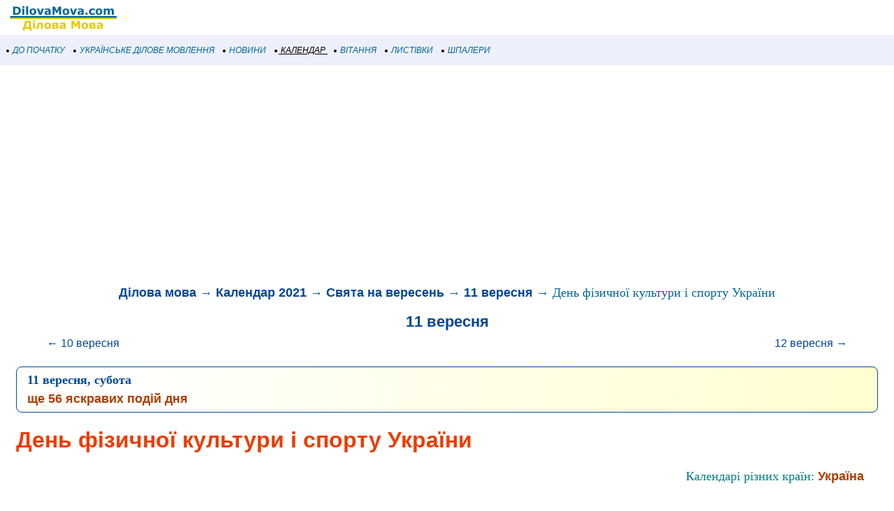

--- FILE ---
content_type: text/html; charset=utf-8
request_url: https://www.google.com/recaptcha/api2/aframe
body_size: 267
content:
<!DOCTYPE HTML><html><head><meta http-equiv="content-type" content="text/html; charset=UTF-8"></head><body><script nonce="LVU9iksyOSg-PQ1lJiXy1Q">/** Anti-fraud and anti-abuse applications only. See google.com/recaptcha */ try{var clients={'sodar':'https://pagead2.googlesyndication.com/pagead/sodar?'};window.addEventListener("message",function(a){try{if(a.source===window.parent){var b=JSON.parse(a.data);var c=clients[b['id']];if(c){var d=document.createElement('img');d.src=c+b['params']+'&rc='+(localStorage.getItem("rc::a")?sessionStorage.getItem("rc::b"):"");window.document.body.appendChild(d);sessionStorage.setItem("rc::e",parseInt(sessionStorage.getItem("rc::e")||0)+1);localStorage.setItem("rc::h",'1769535319012');}}}catch(b){}});window.parent.postMessage("_grecaptcha_ready", "*");}catch(b){}</script></body></html>